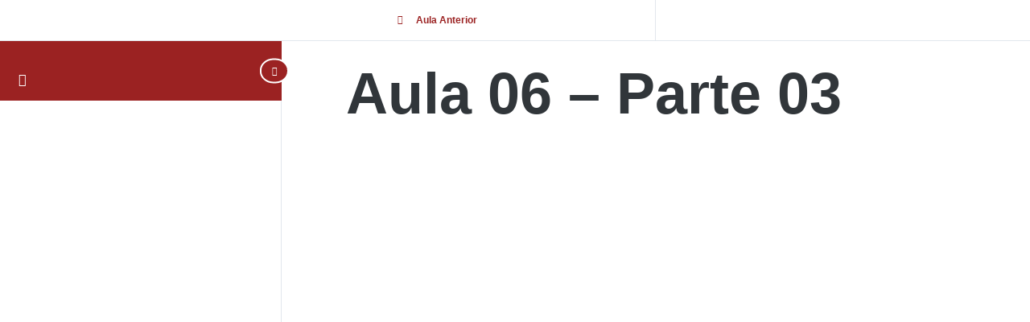

--- FILE ---
content_type: text/css
request_url: https://institutomariapadilha.com/wp-content/uploads/elementor/css/post-9.css?ver=1767967257
body_size: 1532
content:
.elementor-kit-9{--e-global-color-primary:#9B0008;--e-global-color-secondary:#31363A;--e-global-color-text:#545454;--e-global-color-accent:#F30D42;--e-global-color-e942e27:#FFFFFF;--e-global-color-194baf2:#B10317;--e-global-color-d06ba94:#C70725;--e-global-color-4460091:#DD0A34;--e-global-color-ee961e6:#F2CD16;--e-global-typography-primary-font-family:"Poppins";--e-global-typography-primary-font-size:16px;--e-global-typography-primary-font-weight:normal;--e-global-typography-primary-line-height:24px;--e-global-typography-secondary-font-family:"Poppins";--e-global-typography-secondary-font-size:14px;--e-global-typography-secondary-font-weight:600;--e-global-typography-secondary-text-transform:uppercase;--e-global-typography-secondary-line-height:14px;--e-global-typography-text-font-family:"Poppins";--e-global-typography-text-font-size:14px;--e-global-typography-text-font-weight:bold;--e-global-typography-text-text-transform:uppercase;--e-global-typography-text-line-height:14px;--e-global-typography-accent-font-family:"Poppins";--e-global-typography-accent-font-size:18px;--e-global-typography-accent-font-weight:normal;--e-global-typography-accent-line-height:26px;--e-global-typography-7d3ded9-font-family:"Poppins";--e-global-typography-7d3ded9-font-size:14px;--e-global-typography-7d3ded9-font-weight:normal;--e-global-typography-7d3ded9-text-transform:uppercase;--e-global-typography-7d3ded9-line-height:22px;--e-global-typography-6f9f82a-font-family:"Manrope";--e-global-typography-6f9f82a-font-size:64px;--e-global-typography-6f9f82a-font-weight:bold;--e-global-typography-6f9f82a-line-height:64px;--e-global-typography-2435125-font-family:"Manrope";--e-global-typography-2435125-font-size:22px;--e-global-typography-2435125-font-weight:500;--e-global-typography-2435125-line-height:22px;--e-global-typography-4203448-font-family:"Poppins";--e-global-typography-4203448-font-size:14px;--e-global-typography-4203448-font-weight:600;--e-global-typography-4203448-line-height:14px;--e-global-typography-a62a105-font-family:"Poppins";--e-global-typography-a62a105-font-size:24px;--e-global-typography-a62a105-font-weight:600;--e-global-typography-a62a105-line-height:32px;--e-global-typography-eea20be-font-family:"Poppins";--e-global-typography-eea20be-font-size:14px;--e-global-typography-eea20be-font-weight:400;--e-global-typography-eea20be-line-height:20px;--e-global-typography-06160e2-font-family:"Manrope";--e-global-typography-06160e2-font-size:22px;--e-global-typography-06160e2-font-weight:300;--e-global-typography-06160e2-line-height:22px;--e-global-typography-cb6a127-font-family:"Manrope";--e-global-typography-cb6a127-font-size:22px;--e-global-typography-cb6a127-font-weight:700;--e-global-typography-cb6a127-line-height:30px;--e-global-typography-d715688-font-family:"Poppins";--e-global-typography-d715688-font-size:14px;--e-global-typography-d715688-font-weight:600;--e-global-typography-d715688-line-height:14px;--e-global-typography-ecb8061-font-family:"Poppins";--e-global-typography-ecb8061-font-size:16px;--e-global-typography-ecb8061-font-weight:500;--e-global-typography-ecb8061-line-height:26px;--e-global-typography-7ecb3f0-font-family:"Poppins";--e-global-typography-7ecb3f0-font-size:15px;--e-global-typography-7ecb3f0-font-weight:400;--e-global-typography-7ecb3f0-line-height:15px;--e-global-typography-7a80fef-font-family:"Poppins";--e-global-typography-7a80fef-font-size:14px;--e-global-typography-7a80fef-font-weight:400;--e-global-typography-7a80fef-line-height:24px;--e-global-typography-42466c4-font-family:"Manrope";--e-global-typography-42466c4-font-size:42px;--e-global-typography-42466c4-font-weight:700;--e-global-typography-42466c4-line-height:42px;--e-global-typography-fce72ab-font-family:"Poppins";--e-global-typography-fce72ab-font-size:14px;--e-global-typography-fce72ab-font-weight:400;--e-global-typography-fce72ab-line-height:24px;--e-global-typography-99a7124-font-family:"Poppins";--e-global-typography-99a7124-font-size:16px;--e-global-typography-99a7124-font-weight:600;--e-global-typography-99a7124-text-transform:uppercase;--e-global-typography-99a7124-line-height:16px;--e-global-typography-21fbe0b-font-family:"Poppins";--e-global-typography-21fbe0b-font-size:18px;--e-global-typography-21fbe0b-font-weight:400;--e-global-typography-21fbe0b-line-height:28px;--e-global-typography-b871c6e-font-family:"Manrope";--e-global-typography-b871c6e-font-size:16px;--e-global-typography-b871c6e-font-weight:700;--e-global-typography-b871c6e-text-transform:uppercase;--e-global-typography-b871c6e-line-height:16px;--e-global-typography-b05f121-font-family:"Poppins";--e-global-typography-b05f121-font-size:14px;--e-global-typography-b05f121-font-weight:400;--e-global-typography-b05f121-line-height:24px;--e-global-typography-3f65916-font-family:"Manrope";--e-global-typography-3f65916-font-size:22px;--e-global-typography-3f65916-font-weight:700;--e-global-typography-3f65916-line-height:30px;--e-global-typography-925aa7f-font-family:"Poppins";--e-global-typography-925aa7f-font-size:14px;--e-global-typography-925aa7f-font-weight:600;--e-global-typography-925aa7f-text-transform:uppercase;--e-global-typography-925aa7f-line-height:14px;--e-global-typography-32c64fc-font-family:"Poppins";--e-global-typography-32c64fc-font-size:14px;--e-global-typography-32c64fc-font-weight:400;--e-global-typography-32c64fc-text-transform:none;--e-global-typography-32c64fc-line-height:22px;--e-global-typography-da61075-font-family:"Poppins";--e-global-typography-da61075-font-size:13px;--e-global-typography-da61075-font-weight:600;--e-global-typography-da61075-text-transform:uppercase;--e-global-typography-da61075-line-height:24px;--e-global-typography-e947255-font-family:"Poppins";--e-global-typography-e947255-font-size:15px;--e-global-typography-e947255-font-weight:400;--e-global-typography-e947255-line-height:26px;--e-global-typography-e53c04d-font-family:"Poppins";--e-global-typography-e53c04d-font-size:12px;--e-global-typography-e53c04d-font-weight:600;--e-global-typography-e53c04d-text-transform:uppercase;--e-global-typography-e53c04d-line-height:12px;--e-global-typography-b44a1e6-font-family:"Manrope";--e-global-typography-b44a1e6-font-size:22px;--e-global-typography-b44a1e6-font-weight:700;--e-global-typography-b44a1e6-line-height:30px;--e-global-typography-ad67299-font-family:"Manrope";--e-global-typography-ad67299-font-size:26px;--e-global-typography-ad67299-font-weight:600;--e-global-typography-ad67299-line-height:26px;--e-global-typography-db70fc3-font-family:"Poppins";--e-global-typography-db70fc3-font-size:18px;--e-global-typography-db70fc3-font-weight:500;--e-global-typography-db70fc3-line-height:26px;--e-global-typography-fbaa68c-font-family:"Poppins";--e-global-typography-fbaa68c-font-size:14px;--e-global-typography-fbaa68c-font-weight:400;--e-global-typography-fbaa68c-line-height:22px;--e-global-typography-831c374-font-family:"Poppins";--e-global-typography-831c374-font-size:15px;--e-global-typography-831c374-font-weight:500;--e-global-typography-831c374-text-decoration:underline;--e-global-typography-831c374-line-height:22px;--e-global-typography-c03cfa7-font-family:"Manrope";--e-global-typography-c03cfa7-font-size:18px;--e-global-typography-c03cfa7-font-weight:bold;--e-global-typography-c03cfa7-line-height:26px;--e-global-typography-011cb2e-font-family:"Manrope";--e-global-typography-011cb2e-font-size:22px;--e-global-typography-011cb2e-font-weight:bold;--e-global-typography-011cb2e-line-height:30px;--e-global-typography-e311fba-font-family:"Poppins";--e-global-typography-e311fba-font-size:14px;--e-global-typography-e311fba-font-weight:normal;--e-global-typography-e311fba-line-height:20px;--e-global-typography-c84a143-font-family:"Manrope";--e-global-typography-c84a143-font-size:42px;--e-global-typography-c84a143-font-weight:bold;--e-global-typography-c84a143-line-height:42px;--e-global-typography-3a02f77-font-family:"Manrope";--e-global-typography-3a02f77-font-size:12px;--e-global-typography-3a02f77-font-weight:bold;--e-global-typography-3a02f77-line-height:42px;--e-global-typography-f188e2e-font-family:"Poppins";--e-global-typography-f188e2e-font-size:14px;--e-global-typography-f188e2e-line-height:24px;--e-global-typography-d260cb7-font-family:"Poppins";--e-global-typography-d260cb7-font-size:16px;--e-global-typography-d260cb7-font-weight:600;--e-global-typography-d260cb7-line-height:24px;--e-global-typography-c8a9916-font-family:"Poppins";--e-global-typography-c8a9916-font-size:12px;--e-global-typography-c8a9916-text-transform:uppercase;--e-global-typography-c8a9916-line-height:18px;--e-global-typography-c37c8a4-font-family:"Manrope";--e-global-typography-c37c8a4-font-size:72px;--e-global-typography-c37c8a4-font-weight:bold;--e-global-typography-c37c8a4-line-height:72px;--e-global-typography-65e7939-font-family:"Manrope";--e-global-typography-65e7939-font-size:54px;--e-global-typography-65e7939-font-weight:bold;--e-global-typography-65e7939-line-height:62px;--e-global-typography-161a836-font-family:"Manrope";--e-global-typography-161a836-font-size:36px;--e-global-typography-161a836-font-weight:bold;--e-global-typography-161a836-line-height:44px;--e-global-typography-39d8ec9-font-family:"Manrope";--e-global-typography-39d8ec9-font-size:28px;--e-global-typography-39d8ec9-font-weight:bold;--e-global-typography-39d8ec9-line-height:36px;--e-global-typography-9387ef7-font-family:"Manrope";--e-global-typography-9387ef7-font-size:22px;--e-global-typography-9387ef7-font-weight:bold;--e-global-typography-9387ef7-line-height:30px;--e-global-typography-a5b0001-font-family:"Manrope";--e-global-typography-a5b0001-font-size:18px;--e-global-typography-a5b0001-font-weight:bold;--e-global-typography-a5b0001-line-height:26px;color:var( --e-global-color-secondary );font-family:var( --e-global-typography-primary-font-family ), Sans-serif;font-size:var( --e-global-typography-primary-font-size );font-weight:var( --e-global-typography-primary-font-weight );line-height:var( --e-global-typography-primary-line-height );}.elementor-kit-9 button,.elementor-kit-9 input[type="button"],.elementor-kit-9 input[type="submit"],.elementor-kit-9 .elementor-button{background-color:var( --e-global-color-primary );font-family:var( --e-global-typography-text-font-family ), Sans-serif;font-size:var( --e-global-typography-text-font-size );font-weight:var( --e-global-typography-text-font-weight );text-transform:var( --e-global-typography-text-text-transform );line-height:var( --e-global-typography-text-line-height );color:var( --e-global-color-e942e27 );padding:16px 30px 16px 30px;}.elementor-kit-9 button:hover,.elementor-kit-9 button:focus,.elementor-kit-9 input[type="button"]:hover,.elementor-kit-9 input[type="button"]:focus,.elementor-kit-9 input[type="submit"]:hover,.elementor-kit-9 input[type="submit"]:focus,.elementor-kit-9 .elementor-button:hover,.elementor-kit-9 .elementor-button:focus{background-color:var( --e-global-color-primary );}.elementor-kit-9 e-page-transition{background-color:#FFBC7D;}.elementor-kit-9 a{color:var( --e-global-color-accent );}.elementor-kit-9 a:hover{color:var( --e-global-color-accent );}.elementor-kit-9 h1{font-family:var( --e-global-typography-c37c8a4-font-family ), Sans-serif;font-size:var( --e-global-typography-c37c8a4-font-size );font-weight:var( --e-global-typography-c37c8a4-font-weight );line-height:var( --e-global-typography-c37c8a4-line-height );}.elementor-kit-9 h2{font-family:var( --e-global-typography-65e7939-font-family ), Sans-serif;font-size:var( --e-global-typography-65e7939-font-size );font-weight:var( --e-global-typography-65e7939-font-weight );line-height:var( --e-global-typography-65e7939-line-height );}.elementor-kit-9 h3{font-family:var( --e-global-typography-161a836-font-family ), Sans-serif;font-size:var( --e-global-typography-161a836-font-size );font-weight:var( --e-global-typography-161a836-font-weight );line-height:var( --e-global-typography-161a836-line-height );}.elementor-kit-9 h4{font-family:var( --e-global-typography-39d8ec9-font-family ), Sans-serif;font-size:var( --e-global-typography-39d8ec9-font-size );font-weight:var( --e-global-typography-39d8ec9-font-weight );line-height:var( --e-global-typography-39d8ec9-line-height );}.elementor-kit-9 h5{font-family:var( --e-global-typography-9387ef7-font-family ), Sans-serif;font-size:var( --e-global-typography-9387ef7-font-size );font-weight:var( --e-global-typography-9387ef7-font-weight );line-height:var( --e-global-typography-9387ef7-line-height );}.elementor-kit-9 h6{font-family:var( --e-global-typography-a5b0001-font-family ), Sans-serif;font-size:var( --e-global-typography-a5b0001-font-size );font-weight:var( --e-global-typography-a5b0001-font-weight );line-height:var( --e-global-typography-a5b0001-line-height );}.elementor-kit-9 label{color:var( --e-global-color-secondary );font-family:var( --e-global-typography-ecb8061-font-family ), Sans-serif;font-size:var( --e-global-typography-ecb8061-font-size );font-weight:var( --e-global-typography-ecb8061-font-weight );line-height:var( --e-global-typography-ecb8061-line-height );}.elementor-kit-9 input:not([type="button"]):not([type="submit"]),.elementor-kit-9 textarea,.elementor-kit-9 .elementor-field-textual{font-family:var( --e-global-typography-7ecb3f0-font-family ), Sans-serif;font-size:var( --e-global-typography-7ecb3f0-font-size );font-weight:var( --e-global-typography-7ecb3f0-font-weight );line-height:var( --e-global-typography-7ecb3f0-line-height );color:var( --e-global-color-text );background-color:#EAECF2;border-radius:3px 3px 3px 3px;}.elementor-section.elementor-section-boxed > .elementor-container{max-width:1140px;}.e-con{--container-max-width:1140px;}.elementor-widget:not(:last-child){margin-block-end:20px;}.elementor-element{--widgets-spacing:20px 20px;--widgets-spacing-row:20px;--widgets-spacing-column:20px;}{}h1.entry-title{display:var(--page-title-display);}.site-header{padding-inline-end:0px;padding-inline-start:0px;}.site-footer .site-branding{flex-direction:column;align-items:stretch;}@media(max-width:1024px){.elementor-kit-9{font-size:var( --e-global-typography-primary-font-size );line-height:var( --e-global-typography-primary-line-height );}.elementor-kit-9 h1{font-size:var( --e-global-typography-c37c8a4-font-size );line-height:var( --e-global-typography-c37c8a4-line-height );}.elementor-kit-9 h2{font-size:var( --e-global-typography-65e7939-font-size );line-height:var( --e-global-typography-65e7939-line-height );}.elementor-kit-9 h3{font-size:var( --e-global-typography-161a836-font-size );line-height:var( --e-global-typography-161a836-line-height );}.elementor-kit-9 h4{font-size:var( --e-global-typography-39d8ec9-font-size );line-height:var( --e-global-typography-39d8ec9-line-height );}.elementor-kit-9 h5{font-size:var( --e-global-typography-9387ef7-font-size );line-height:var( --e-global-typography-9387ef7-line-height );}.elementor-kit-9 h6{font-size:var( --e-global-typography-a5b0001-font-size );line-height:var( --e-global-typography-a5b0001-line-height );}.elementor-kit-9 button,.elementor-kit-9 input[type="button"],.elementor-kit-9 input[type="submit"],.elementor-kit-9 .elementor-button{font-size:var( --e-global-typography-text-font-size );line-height:var( --e-global-typography-text-line-height );}.elementor-kit-9 label{font-size:var( --e-global-typography-ecb8061-font-size );line-height:var( --e-global-typography-ecb8061-line-height );}.elementor-kit-9 input:not([type="button"]):not([type="submit"]),.elementor-kit-9 textarea,.elementor-kit-9 .elementor-field-textual{font-size:var( --e-global-typography-7ecb3f0-font-size );line-height:var( --e-global-typography-7ecb3f0-line-height );}.elementor-section.elementor-section-boxed > .elementor-container{max-width:1024px;}.e-con{--container-max-width:1024px;}}@media(max-width:767px){.elementor-kit-9{--e-global-typography-c37c8a4-font-size:54px;--e-global-typography-c37c8a4-line-height:62px;--e-global-typography-65e7939-font-size:48px;--e-global-typography-65e7939-line-height:56px;--e-global-typography-161a836-font-size:36px;--e-global-typography-161a836-line-height:42px;--e-global-typography-9387ef7-font-size:22px;--e-global-typography-9387ef7-line-height:30px;--e-global-typography-a5b0001-font-size:18px;--e-global-typography-a5b0001-line-height:26px;font-size:var( --e-global-typography-primary-font-size );line-height:var( --e-global-typography-primary-line-height );}.elementor-kit-9 h1{font-size:var( --e-global-typography-c37c8a4-font-size );line-height:var( --e-global-typography-c37c8a4-line-height );}.elementor-kit-9 h2{font-size:var( --e-global-typography-65e7939-font-size );line-height:var( --e-global-typography-65e7939-line-height );}.elementor-kit-9 h3{font-size:var( --e-global-typography-161a836-font-size );line-height:var( --e-global-typography-161a836-line-height );}.elementor-kit-9 h4{font-size:var( --e-global-typography-39d8ec9-font-size );line-height:var( --e-global-typography-39d8ec9-line-height );}.elementor-kit-9 h5{font-size:var( --e-global-typography-9387ef7-font-size );line-height:var( --e-global-typography-9387ef7-line-height );}.elementor-kit-9 h6{font-size:var( --e-global-typography-a5b0001-font-size );line-height:var( --e-global-typography-a5b0001-line-height );}.elementor-kit-9 button,.elementor-kit-9 input[type="button"],.elementor-kit-9 input[type="submit"],.elementor-kit-9 .elementor-button{font-size:var( --e-global-typography-text-font-size );line-height:var( --e-global-typography-text-line-height );}.elementor-kit-9 label{font-size:var( --e-global-typography-ecb8061-font-size );line-height:var( --e-global-typography-ecb8061-line-height );}.elementor-kit-9 input:not([type="button"]):not([type="submit"]),.elementor-kit-9 textarea,.elementor-kit-9 .elementor-field-textual{font-size:var( --e-global-typography-7ecb3f0-font-size );line-height:var( --e-global-typography-7ecb3f0-line-height );}.elementor-section.elementor-section-boxed > .elementor-container{max-width:767px;}.e-con{--container-max-width:767px;}}

--- FILE ---
content_type: text/css
request_url: https://institutomariapadilha.com/wp-content/uploads/elementor/css/post-14.css?ver=1767967257
body_size: 1538
content:
.elementor-14 .elementor-element.elementor-element-8155de9{--display:flex;--min-height:0px;--flex-direction:row;--container-widget-width:calc( ( 1 - var( --container-widget-flex-grow ) ) * 100% );--container-widget-height:100%;--container-widget-flex-grow:1;--container-widget-align-self:stretch;--flex-wrap-mobile:wrap;--align-items:center;--margin-top:0px;--margin-bottom:0px;--margin-left:0px;--margin-right:0px;--padding-top:0px;--padding-bottom:0px;--padding-left:0px;--padding-right:0px;}.elementor-14 .elementor-element.elementor-element-8155de9:not(.elementor-motion-effects-element-type-background), .elementor-14 .elementor-element.elementor-element-8155de9 > .elementor-motion-effects-container > .elementor-motion-effects-layer{background-color:transparent;background-image:linear-gradient(180deg, #F2295B 0%, #9B0008 100%);}.elementor-14 .elementor-element.elementor-element-5eb7b7b{--display:flex;}.elementor-14 .elementor-element.elementor-element-5eb7b7b.e-con{--flex-grow:0;--flex-shrink:0;}.elementor-14 .elementor-element.elementor-element-ec28207{transition:all 400ms;--e-icon-list-icon-size:12px;--icon-vertical-offset:0px;}.elementor-14 .elementor-element.elementor-element-ec28207 .elementor-icon-list-icon i{color:var( --e-global-color-ee961e6 );transition:color 0.3s;}.elementor-14 .elementor-element.elementor-element-ec28207 .elementor-icon-list-icon svg{fill:var( --e-global-color-ee961e6 );transition:fill 0.3s;}.elementor-14 .elementor-element.elementor-element-ec28207 .elementor-icon-list-item:hover .elementor-icon-list-icon i{color:var( --e-global-color-e942e27 );}.elementor-14 .elementor-element.elementor-element-ec28207 .elementor-icon-list-item:hover .elementor-icon-list-icon svg{fill:var( --e-global-color-e942e27 );}.elementor-14 .elementor-element.elementor-element-ec28207 .elementor-icon-list-item > .elementor-icon-list-text, .elementor-14 .elementor-element.elementor-element-ec28207 .elementor-icon-list-item > a{font-size:13px;}.elementor-14 .elementor-element.elementor-element-ec28207 .elementor-icon-list-text{color:var( --e-global-color-ee961e6 );transition:color 0.3s;}.elementor-14 .elementor-element.elementor-element-ec28207 .elementor-icon-list-item:hover .elementor-icon-list-text{color:var( --e-global-color-e942e27 );}.elementor-14 .elementor-element.elementor-element-d0ba4e3{--display:flex;--flex-direction:row;--container-widget-width:calc( ( 1 - var( --container-widget-flex-grow ) ) * 100% );--container-widget-height:100%;--container-widget-flex-grow:1;--container-widget-align-self:stretch;--flex-wrap-mobile:wrap;--justify-content:flex-end;--align-items:center;}.elementor-14 .elementor-element.elementor-element-d0ba4e3:not(.elementor-motion-effects-element-type-background), .elementor-14 .elementor-element.elementor-element-d0ba4e3 > .elementor-motion-effects-container > .elementor-motion-effects-layer{background-color:transparent;background-image:linear-gradient(180deg, #F2295B 0%, #9B0008 100%);}.elementor-14 .elementor-element.elementor-element-fd3c34e{transition:all 400ms;}.elementor-14 .elementor-element.elementor-element-fd3c34e .elementor-icon-box-wrapper{gap:0px;}.elementor-14 .elementor-element.elementor-element-fd3c34e .elementor-icon-box-title{margin-block-end:0px;color:var( --e-global-color-ee961e6 );}.elementor-14 .elementor-element.elementor-element-fd3c34e.elementor-view-stacked .elementor-icon{background-color:var( --e-global-color-ee961e6 );}.elementor-14 .elementor-element.elementor-element-fd3c34e.elementor-view-framed .elementor-icon, .elementor-14 .elementor-element.elementor-element-fd3c34e.elementor-view-default .elementor-icon{fill:var( --e-global-color-ee961e6 );color:var( --e-global-color-ee961e6 );border-color:var( --e-global-color-ee961e6 );}.elementor-14 .elementor-element.elementor-element-fd3c34e.elementor-view-stacked:has(:hover) .elementor-icon,
					 .elementor-14 .elementor-element.elementor-element-fd3c34e.elementor-view-stacked:has(:focus) .elementor-icon{background-color:var( --e-global-color-e942e27 );}.elementor-14 .elementor-element.elementor-element-fd3c34e.elementor-view-framed:has(:hover) .elementor-icon,
					 .elementor-14 .elementor-element.elementor-element-fd3c34e.elementor-view-default:has(:hover) .elementor-icon,
					 .elementor-14 .elementor-element.elementor-element-fd3c34e.elementor-view-framed:has(:focus) .elementor-icon,
					 .elementor-14 .elementor-element.elementor-element-fd3c34e.elementor-view-default:has(:focus) .elementor-icon{fill:var( --e-global-color-e942e27 );color:var( --e-global-color-e942e27 );border-color:var( --e-global-color-e942e27 );}.elementor-14 .elementor-element.elementor-element-fd3c34e .elementor-icon{font-size:18px;}.elementor-14 .elementor-element.elementor-element-fd3c34e .elementor-icon-box-title, .elementor-14 .elementor-element.elementor-element-fd3c34e .elementor-icon-box-title a{font-size:13px;line-height:1px;}.elementor-14 .elementor-element.elementor-element-60f28bf{transition:all 400ms;--main-alignment:right;--divider-style:solid;--subtotal-divider-style:solid;--elementor-remove-from-cart-button:none;--remove-from-cart-button:block;--toggle-button-icon-color:var( --e-global-color-ee961e6 );--toggle-button-icon-hover-color:var( --e-global-color-e942e27 );--toggle-button-border-width:0px;--toggle-icon-size:25px;--cart-border-style:none;--cart-footer-layout:1fr 1fr;--products-max-height-sidecart:calc(100vh - 240px);--products-max-height-minicart:calc(100vh - 385px);}body:not(.rtl) .elementor-14 .elementor-element.elementor-element-60f28bf .elementor-menu-cart__toggle .elementor-button-icon .elementor-button-icon-qty[data-counter]{right:-11px;top:-11px;}body.rtl .elementor-14 .elementor-element.elementor-element-60f28bf .elementor-menu-cart__toggle .elementor-button-icon .elementor-button-icon-qty[data-counter]{right:11px;top:-11px;left:auto;}.elementor-14 .elementor-element.elementor-element-60f28bf .widget_shopping_cart_content{--subtotal-divider-left-width:0;--subtotal-divider-right-width:0;}.she-header-transparent-yes{position:absolute;}.elementor-14 .elementor-element.elementor-element-7c9edf0{padding:10px 0px 10px 0px;z-index:999;transition:all 400ms;}.elementor-bc-flex-widget .elementor-14 .elementor-element.elementor-element-da6b054.elementor-column .elementor-widget-wrap{align-items:center;}.elementor-14 .elementor-element.elementor-element-da6b054.elementor-column.elementor-element[data-element_type="column"] > .elementor-widget-wrap.elementor-element-populated{align-content:center;align-items:center;}.elementor-14 .elementor-element.elementor-element-da6b054.elementor-column > .elementor-widget-wrap{justify-content:flex-end;}.elementor-14 .elementor-element.elementor-element-da6b054 > .elementor-element-populated{padding:0px 0px 0px 30px;}.elementor-14 .elementor-element.elementor-element-da6b054{transition:all 400ms;}.elementor-14 .elementor-element.elementor-element-b7f4a39{transition:all 400ms;}.elementor-bc-flex-widget .elementor-14 .elementor-element.elementor-element-fcb6c5f.elementor-column .elementor-widget-wrap{align-items:center;}.elementor-14 .elementor-element.elementor-element-fcb6c5f.elementor-column.elementor-element[data-element_type="column"] > .elementor-widget-wrap.elementor-element-populated{align-content:center;align-items:center;}.elementor-14 .elementor-element.elementor-element-fcb6c5f.elementor-column > .elementor-widget-wrap{justify-content:flex-end;}.elementor-14 .elementor-element.elementor-element-fcb6c5f > .elementor-element-populated{padding:0px 96px 0px 0px;}.elementor-14 .elementor-element.elementor-element-fcb6c5f{transition:all 400ms;}.elementor-14 .elementor-element.elementor-element-2d9bde1{width:auto;max-width:auto;transition:all 400ms;}.elementor-14 .elementor-element.elementor-element-2d9bde1 > .elementor-widget-container{margin:0px 0px 0px 0px;padding:0px 0px 0px 0px;}.elementor-14 .elementor-element.elementor-element-2d9bde1 .elementor-menu-toggle{margin-left:auto;}.elementor-14 .elementor-element.elementor-element-2d9bde1 .elementor-nav-menu .elementor-item{font-family:var( --e-global-typography-secondary-font-family ), Sans-serif;font-size:var( --e-global-typography-secondary-font-size );font-weight:var( --e-global-typography-secondary-font-weight );text-transform:var( --e-global-typography-secondary-text-transform );line-height:var( --e-global-typography-secondary-line-height );}.elementor-14 .elementor-element.elementor-element-2d9bde1 .elementor-nav-menu--main .elementor-item{color:#E1E1E1;fill:#E1E1E1;padding-top:13px;padding-bottom:13px;}.elementor-14 .elementor-element.elementor-element-2d9bde1 .elementor-nav-menu--main .elementor-item:hover,
					.elementor-14 .elementor-element.elementor-element-2d9bde1 .elementor-nav-menu--main .elementor-item.elementor-item-active,
					.elementor-14 .elementor-element.elementor-element-2d9bde1 .elementor-nav-menu--main .elementor-item.highlighted,
					.elementor-14 .elementor-element.elementor-element-2d9bde1 .elementor-nav-menu--main .elementor-item:focus{color:var( --e-global-color-e942e27 );fill:var( --e-global-color-e942e27 );}.elementor-14 .elementor-element.elementor-element-2d9bde1 .elementor-nav-menu--main .elementor-item.elementor-item-active{color:var( --e-global-color-e942e27 );}.elementor-14 .elementor-element.elementor-element-2d9bde1 .elementor-nav-menu--dropdown a, .elementor-14 .elementor-element.elementor-element-2d9bde1 .elementor-menu-toggle{color:#FFFFFF;fill:#FFFFFF;}.elementor-14 .elementor-element.elementor-element-2d9bde1 .elementor-nav-menu--dropdown{background-color:var( --e-global-color-accent );border-style:solid;border-width:1px 1px 1px 1px;border-color:var( --e-global-color-e942e27 );border-radius:3px 3px 3px 3px;}.elementor-14 .elementor-element.elementor-element-2d9bde1 .elementor-nav-menu--dropdown a:hover,
					.elementor-14 .elementor-element.elementor-element-2d9bde1 .elementor-nav-menu--dropdown a:focus,
					.elementor-14 .elementor-element.elementor-element-2d9bde1 .elementor-nav-menu--dropdown a.elementor-item-active,
					.elementor-14 .elementor-element.elementor-element-2d9bde1 .elementor-nav-menu--dropdown a.highlighted,
					.elementor-14 .elementor-element.elementor-element-2d9bde1 .elementor-menu-toggle:hover,
					.elementor-14 .elementor-element.elementor-element-2d9bde1 .elementor-menu-toggle:focus{color:#FFFFFF;}.elementor-14 .elementor-element.elementor-element-2d9bde1 .elementor-nav-menu--dropdown a:hover,
					.elementor-14 .elementor-element.elementor-element-2d9bde1 .elementor-nav-menu--dropdown a:focus,
					.elementor-14 .elementor-element.elementor-element-2d9bde1 .elementor-nav-menu--dropdown a.elementor-item-active,
					.elementor-14 .elementor-element.elementor-element-2d9bde1 .elementor-nav-menu--dropdown a.highlighted{background-color:#7426E5;}.elementor-14 .elementor-element.elementor-element-2d9bde1 .elementor-nav-menu--dropdown a.elementor-item-active{background-color:var( --e-global-color-primary );}.elementor-14 .elementor-element.elementor-element-2d9bde1 .elementor-nav-menu--dropdown .elementor-item, .elementor-14 .elementor-element.elementor-element-2d9bde1 .elementor-nav-menu--dropdown  .elementor-sub-item{font-family:var( --e-global-typography-c8a9916-font-family ), Sans-serif;font-size:var( --e-global-typography-c8a9916-font-size );text-transform:var( --e-global-typography-c8a9916-text-transform );}.elementor-14 .elementor-element.elementor-element-2d9bde1 .elementor-nav-menu--dropdown li:first-child a{border-top-left-radius:3px;border-top-right-radius:3px;}.elementor-14 .elementor-element.elementor-element-2d9bde1 .elementor-nav-menu--dropdown li:last-child a{border-bottom-right-radius:3px;border-bottom-left-radius:3px;}.elementor-14 .elementor-element.elementor-element-2d9bde1 .elementor-nav-menu--dropdown a{padding-left:12px;padding-right:12px;}.elementor-14 .elementor-element.elementor-element-2d9bde1 .elementor-nav-menu--dropdown li:not(:last-child){border-style:solid;border-color:var( --e-global-color-e942e27 );border-bottom-width:1px;}.elementor-14 .elementor-element.elementor-element-2d9bde1 div.elementor-menu-toggle{color:var( --e-global-color-e942e27 );}.elementor-14 .elementor-element.elementor-element-2d9bde1 div.elementor-menu-toggle svg{fill:var( --e-global-color-e942e27 );}.elementor-14 .elementor-element.elementor-element-2d9bde1 div.elementor-menu-toggle:hover, .elementor-14 .elementor-element.elementor-element-2d9bde1 div.elementor-menu-toggle:focus{color:var( --e-global-color-accent );}.elementor-14 .elementor-element.elementor-element-2d9bde1 div.elementor-menu-toggle:hover svg, .elementor-14 .elementor-element.elementor-element-2d9bde1 div.elementor-menu-toggle:focus svg{fill:var( --e-global-color-accent );}.elementor-theme-builder-content-area{height:400px;}.elementor-location-header:before, .elementor-location-footer:before{content:"";display:table;clear:both;}@media(max-width:1024px){.elementor-14 .elementor-element.elementor-element-7c9edf0{padding:15px 21px 15px 0px;}.elementor-14 .elementor-element.elementor-element-da6b054.elementor-column > .elementor-widget-wrap{justify-content:flex-start;}.elementor-14 .elementor-element.elementor-element-fcb6c5f > .elementor-element-populated{margin:0px 0px 0px 0px;--e-column-margin-right:0px;--e-column-margin-left:0px;padding:0px 0px 0px 0px;}.elementor-14 .elementor-element.elementor-element-2d9bde1 .elementor-nav-menu .elementor-item{font-size:var( --e-global-typography-secondary-font-size );line-height:var( --e-global-typography-secondary-line-height );}.elementor-14 .elementor-element.elementor-element-2d9bde1 .elementor-nav-menu--dropdown .elementor-item, .elementor-14 .elementor-element.elementor-element-2d9bde1 .elementor-nav-menu--dropdown  .elementor-sub-item{font-size:var( --e-global-typography-c8a9916-font-size );}}@media(max-width:767px){.elementor-14 .elementor-element.elementor-element-da6b054{width:70%;}.elementor-bc-flex-widget .elementor-14 .elementor-element.elementor-element-da6b054.elementor-column .elementor-widget-wrap{align-items:center;}.elementor-14 .elementor-element.elementor-element-da6b054.elementor-column.elementor-element[data-element_type="column"] > .elementor-widget-wrap.elementor-element-populated{align-content:center;align-items:center;}.elementor-14 .elementor-element.elementor-element-da6b054.elementor-column > .elementor-widget-wrap{justify-content:flex-start;}.elementor-14 .elementor-element.elementor-element-da6b054 > .elementor-element-populated{margin:0px 0px 0px 0px;--e-column-margin-right:0px;--e-column-margin-left:0px;}.elementor-14 .elementor-element.elementor-element-fcb6c5f{width:30%;}.elementor-14 .elementor-element.elementor-element-fcb6c5f.elementor-column > .elementor-widget-wrap{justify-content:flex-end;}.elementor-14 .elementor-element.elementor-element-fcb6c5f > .elementor-widget-wrap > .elementor-widget:not(.elementor-widget__width-auto):not(.elementor-widget__width-initial):not(:last-child):not(.elementor-absolute){margin-block-end:0px;}.elementor-14 .elementor-element.elementor-element-fcb6c5f > .elementor-element-populated{margin:0px 0px 0px 0px;--e-column-margin-right:0px;--e-column-margin-left:0px;padding:5px 0px 7px 0px;}.elementor-14 .elementor-element.elementor-element-2d9bde1 > .elementor-widget-container{margin:0px 0px 0px 0px;padding:0px 0px 0px 0px;}.elementor-14 .elementor-element.elementor-element-2d9bde1 .elementor-nav-menu .elementor-item{font-size:var( --e-global-typography-secondary-font-size );line-height:var( --e-global-typography-secondary-line-height );}.elementor-14 .elementor-element.elementor-element-2d9bde1 .elementor-nav-menu--main .elementor-item{padding-top:17px;padding-bottom:17px;}.elementor-14 .elementor-element.elementor-element-2d9bde1{--e-nav-menu-horizontal-menu-item-margin:calc( 0px / 2 );--nav-menu-icon-size:22px;}.elementor-14 .elementor-element.elementor-element-2d9bde1 .elementor-nav-menu--main:not(.elementor-nav-menu--layout-horizontal) .elementor-nav-menu > li:not(:last-child){margin-bottom:0px;}.elementor-14 .elementor-element.elementor-element-2d9bde1 .elementor-nav-menu--dropdown .elementor-item, .elementor-14 .elementor-element.elementor-element-2d9bde1 .elementor-nav-menu--dropdown  .elementor-sub-item{font-size:var( --e-global-typography-c8a9916-font-size );}.elementor-14 .elementor-element.elementor-element-2d9bde1 .elementor-menu-toggle{border-width:0px;}}@media(min-width:768px){.elementor-14 .elementor-element.elementor-element-5eb7b7b{--width:61.94%;}.elementor-14 .elementor-element.elementor-element-da6b054{width:21.634%;}.elementor-14 .elementor-element.elementor-element-fcb6c5f{width:78.366%;}}@media(max-width:1024px) and (min-width:768px){.elementor-14 .elementor-element.elementor-element-da6b054{width:50%;}.elementor-14 .elementor-element.elementor-element-fcb6c5f{width:50%;}}

--- FILE ---
content_type: text/css
request_url: https://institutomariapadilha.com/wp-content/uploads/elementor/css/post-18.css?ver=1767967257
body_size: 1067
content:
.elementor-18 .elementor-element.elementor-element-5cbbcb51:not(.elementor-motion-effects-element-type-background), .elementor-18 .elementor-element.elementor-element-5cbbcb51 > .elementor-motion-effects-container > .elementor-motion-effects-layer{background-color:transparent;background-image:linear-gradient(180deg, #F2295B 0%, #9B0008 100%);}.elementor-18 .elementor-element.elementor-element-5cbbcb51{transition:all 400ms;padding:70px 0px 56px 0px;}.elementor-18 .elementor-element.elementor-element-5cbbcb51 > .elementor-background-overlay{transition:background 0.3s, border-radius 0.3s, opacity 0.3s;}.elementor-18 .elementor-element.elementor-element-5f81f8cf > .elementor-widget-wrap > .elementor-widget:not(.elementor-widget__width-auto):not(.elementor-widget__width-initial):not(:last-child):not(.elementor-absolute){margin-block-end:0px;}.elementor-18 .elementor-element.elementor-element-5f81f8cf > .elementor-element-populated{padding:0px 50px 0px 0px;}.elementor-18 .elementor-element.elementor-element-5f81f8cf{transition:all 400ms;}.elementor-18 .elementor-element.elementor-element-35d1c82d{transition:all 400ms;text-align:start;}.elementor-18 .elementor-element.elementor-element-19c7b4bf > .elementor-widget-container{padding:11px 0px 0px 0px;}.elementor-18 .elementor-element.elementor-element-19c7b4bf{transition:all 400ms;font-family:var( --e-global-typography-32c64fc-font-family ), Sans-serif;font-size:var( --e-global-typography-32c64fc-font-size );font-weight:var( --e-global-typography-32c64fc-font-weight );text-transform:var( --e-global-typography-32c64fc-text-transform );line-height:var( --e-global-typography-32c64fc-line-height );color:#F2CD16;}.elementor-18 .elementor-element.elementor-element-4baeb5cb{transition:all 400ms;}.elementor-18 .elementor-element.elementor-element-35079ce1 > .elementor-widget-container{margin:0px 0px 0px 0px;}.elementor-18 .elementor-element.elementor-element-35079ce1{transition:all 400ms;text-align:start;}.elementor-18 .elementor-element.elementor-element-35079ce1 .elementor-heading-title{font-family:var( --e-global-typography-da61075-font-family ), Sans-serif;font-size:var( --e-global-typography-da61075-font-size );font-weight:var( --e-global-typography-da61075-font-weight );text-transform:var( --e-global-typography-da61075-text-transform );line-height:var( --e-global-typography-da61075-line-height );color:var( --e-global-color-ee961e6 );}.elementor-18 .elementor-element.elementor-element-62fd0889 > .elementor-widget-container{margin:0px 0px 0px -6px;}.elementor-18 .elementor-element.elementor-element-62fd0889{transition:all 400ms;--e-icon-list-icon-align:left;--e-icon-list-icon-margin:0 calc(var(--e-icon-list-icon-size, 1em) * 0.25) 0 0;--icon-vertical-offset:0px;}.elementor-18 .elementor-element.elementor-element-62fd0889 .elementor-icon-list-items:not(.elementor-inline-items) .elementor-icon-list-item:not(:last-child){padding-block-end:calc(8px/2);}.elementor-18 .elementor-element.elementor-element-62fd0889 .elementor-icon-list-items:not(.elementor-inline-items) .elementor-icon-list-item:not(:first-child){margin-block-start:calc(8px/2);}.elementor-18 .elementor-element.elementor-element-62fd0889 .elementor-icon-list-items.elementor-inline-items .elementor-icon-list-item{margin-inline:calc(8px/2);}.elementor-18 .elementor-element.elementor-element-62fd0889 .elementor-icon-list-items.elementor-inline-items{margin-inline:calc(-8px/2);}.elementor-18 .elementor-element.elementor-element-62fd0889 .elementor-icon-list-items.elementor-inline-items .elementor-icon-list-item:after{inset-inline-end:calc(-8px/2);}.elementor-18 .elementor-element.elementor-element-62fd0889 .elementor-icon-list-icon i{color:var( --e-global-color-ee961e6 );transition:color 0.3s;}.elementor-18 .elementor-element.elementor-element-62fd0889 .elementor-icon-list-icon svg{fill:var( --e-global-color-ee961e6 );transition:fill 0.3s;}.elementor-18 .elementor-element.elementor-element-62fd0889 .elementor-icon-list-item:hover .elementor-icon-list-icon i{color:var( --e-global-color-ee961e6 );}.elementor-18 .elementor-element.elementor-element-62fd0889 .elementor-icon-list-item:hover .elementor-icon-list-icon svg{fill:var( --e-global-color-ee961e6 );}.elementor-18 .elementor-element.elementor-element-62fd0889 .elementor-icon-list-item > .elementor-icon-list-text, .elementor-18 .elementor-element.elementor-element-62fd0889 .elementor-icon-list-item > a{font-family:var( --e-global-typography-831c374-font-family ), Sans-serif;font-size:var( --e-global-typography-831c374-font-size );font-weight:var( --e-global-typography-831c374-font-weight );text-decoration:var( --e-global-typography-831c374-text-decoration );line-height:var( --e-global-typography-831c374-line-height );}.elementor-18 .elementor-element.elementor-element-62fd0889 .elementor-icon-list-text{color:var( --e-global-color-e942e27 );transition:color 0.3s;}.elementor-18 .elementor-element.elementor-element-62fd0889 .elementor-icon-list-item:hover .elementor-icon-list-text{color:var( --e-global-color-ee961e6 );}.elementor-18 .elementor-element.elementor-element-486127a4{transition:all 400ms;}.elementor-18 .elementor-element.elementor-element-191d7042 > .elementor-widget-container{margin:0px 0px 0px 0px;}.elementor-18 .elementor-element.elementor-element-191d7042{transition:all 400ms;text-align:start;}.elementor-18 .elementor-element.elementor-element-191d7042 .elementor-heading-title{font-family:var( --e-global-typography-da61075-font-family ), Sans-serif;font-size:var( --e-global-typography-da61075-font-size );font-weight:var( --e-global-typography-da61075-font-weight );text-transform:var( --e-global-typography-da61075-text-transform );line-height:var( --e-global-typography-da61075-line-height );color:var( --e-global-color-ee961e6 );}.elementor-18 .elementor-element.elementor-element-7db0f609{transition:all 400ms;font-family:var( --e-global-typography-e947255-font-family ), Sans-serif;font-size:var( --e-global-typography-e947255-font-size );font-weight:var( --e-global-typography-e947255-font-weight );line-height:var( --e-global-typography-e947255-line-height );color:var( --e-global-color-ee961e6 );}.elementor-18 .elementor-element.elementor-element-6748b42b > .elementor-widget-wrap > .elementor-widget:not(.elementor-widget__width-auto):not(.elementor-widget__width-initial):not(:last-child):not(.elementor-absolute){margin-block-end:0px;}.elementor-18 .elementor-element.elementor-element-6748b42b{transition:all 400ms;}.elementor-18 .elementor-element.elementor-element-3f2d3c31 > .elementor-widget-container{margin:0px 0px 0px 0px;}.elementor-18 .elementor-element.elementor-element-3f2d3c31{transition:all 400ms;text-align:start;}.elementor-18 .elementor-element.elementor-element-3f2d3c31 .elementor-heading-title{font-family:var( --e-global-typography-da61075-font-family ), Sans-serif;font-size:var( --e-global-typography-da61075-font-size );font-weight:var( --e-global-typography-da61075-font-weight );text-transform:var( --e-global-typography-da61075-text-transform );line-height:var( --e-global-typography-da61075-line-height );color:var( --e-global-color-ee961e6 );}.elementor-18 .elementor-element.elementor-element-4023c1a7{--grid-template-columns:repeat(0, auto);transition:all 400ms;--icon-size:16px;--grid-column-gap:5px;--grid-row-gap:0px;}.elementor-18 .elementor-element.elementor-element-4023c1a7 .elementor-widget-container{text-align:left;}.elementor-18 .elementor-element.elementor-element-4023c1a7 > .elementor-widget-container{margin:0px 0px 0px -10px;padding:9px 0px 0px 0px;}.elementor-18 .elementor-element.elementor-element-4023c1a7 .elementor-social-icon{background-color:#FFFFFF00;}.elementor-18 .elementor-element.elementor-element-8d37f12:not(.elementor-motion-effects-element-type-background), .elementor-18 .elementor-element.elementor-element-8d37f12 > .elementor-motion-effects-container > .elementor-motion-effects-layer{background-color:var( --e-global-color-194baf2 );}.elementor-18 .elementor-element.elementor-element-8d37f12{transition:all 400ms;padding:10px 0px 0px 0px;}.elementor-18 .elementor-element.elementor-element-8d37f12 > .elementor-background-overlay{transition:background 0.3s, border-radius 0.3s, opacity 0.3s;}.elementor-18 .elementor-element.elementor-element-23c7972a > .elementor-element-populated{padding:5px 0px 0px 0px;}.elementor-18 .elementor-element.elementor-element-23c7972a{transition:all 400ms;}.elementor-18 .elementor-element.elementor-element-19b4fcfb{transition:all 400ms;text-align:start;font-size:16px;color:#FFFFFF;}.elementor-18 .elementor-element.elementor-element-78666c6b > .elementor-element-populated{padding:6px 0px 0px 0px;}.elementor-18 .elementor-element.elementor-element-78666c6b{transition:all 400ms;}.elementor-18 .elementor-element.elementor-element-379a5284{transition:all 400ms;text-align:end;font-family:var( --e-global-typography-fbaa68c-font-family ), Sans-serif;font-size:var( --e-global-typography-fbaa68c-font-size );font-weight:var( --e-global-typography-fbaa68c-font-weight );line-height:var( --e-global-typography-fbaa68c-line-height );color:#FFFFFF;}.elementor-theme-builder-content-area{height:400px;}.elementor-location-header:before, .elementor-location-footer:before{content:"";display:table;clear:both;}@media(max-width:1024px){.elementor-18 .elementor-element.elementor-element-5cbbcb51{padding:4em 4em 4em 4em;}.elementor-18 .elementor-element.elementor-element-19c7b4bf{font-size:var( --e-global-typography-32c64fc-font-size );line-height:var( --e-global-typography-32c64fc-line-height );}.elementor-18 .elementor-element.elementor-element-35079ce1 .elementor-heading-title{font-size:var( --e-global-typography-da61075-font-size );line-height:var( --e-global-typography-da61075-line-height );}.elementor-18 .elementor-element.elementor-element-62fd0889 .elementor-icon-list-item > .elementor-icon-list-text, .elementor-18 .elementor-element.elementor-element-62fd0889 .elementor-icon-list-item > a{font-size:var( --e-global-typography-831c374-font-size );line-height:var( --e-global-typography-831c374-line-height );}.elementor-18 .elementor-element.elementor-element-191d7042 .elementor-heading-title{font-size:var( --e-global-typography-da61075-font-size );line-height:var( --e-global-typography-da61075-line-height );}.elementor-18 .elementor-element.elementor-element-7db0f609{font-size:var( --e-global-typography-e947255-font-size );line-height:var( --e-global-typography-e947255-line-height );}.elementor-18 .elementor-element.elementor-element-3f2d3c31 .elementor-heading-title{font-size:var( --e-global-typography-da61075-font-size );line-height:var( --e-global-typography-da61075-line-height );}.elementor-18 .elementor-element.elementor-element-8d37f12{padding:10px 15px 0px 15px;}.elementor-18 .elementor-element.elementor-element-379a5284{font-size:var( --e-global-typography-fbaa68c-font-size );line-height:var( --e-global-typography-fbaa68c-line-height );}}@media(max-width:767px){.elementor-18 .elementor-element.elementor-element-5cbbcb51{padding:0em 0em 0em 0em;}.elementor-18 .elementor-element.elementor-element-5f81f8cf > .elementor-element-populated{padding:20px 15px 15px 15px;}.elementor-18 .elementor-element.elementor-element-19c7b4bf{text-align:start;font-size:var( --e-global-typography-32c64fc-font-size );line-height:var( --e-global-typography-32c64fc-line-height );}.elementor-18 .elementor-element.elementor-element-4baeb5cb{width:100%;}.elementor-18 .elementor-element.elementor-element-4baeb5cb.elementor-column > .elementor-widget-wrap{justify-content:flex-start;}.elementor-18 .elementor-element.elementor-element-4baeb5cb > .elementor-element-populated{padding:0px 15px 0px 15px;}.elementor-18 .elementor-element.elementor-element-35079ce1{text-align:start;}.elementor-18 .elementor-element.elementor-element-35079ce1 .elementor-heading-title{font-size:var( --e-global-typography-da61075-font-size );line-height:var( --e-global-typography-da61075-line-height );}.elementor-18 .elementor-element.elementor-element-62fd0889 .elementor-icon-list-item > .elementor-icon-list-text, .elementor-18 .elementor-element.elementor-element-62fd0889 .elementor-icon-list-item > a{font-size:var( --e-global-typography-831c374-font-size );line-height:var( --e-global-typography-831c374-line-height );}.elementor-18 .elementor-element.elementor-element-486127a4{width:100%;}.elementor-18 .elementor-element.elementor-element-486127a4 > .elementor-element-populated{padding:26px 15px 0px 15px;}.elementor-18 .elementor-element.elementor-element-191d7042{text-align:start;}.elementor-18 .elementor-element.elementor-element-191d7042 .elementor-heading-title{font-size:var( --e-global-typography-da61075-font-size );line-height:var( --e-global-typography-da61075-line-height );}.elementor-18 .elementor-element.elementor-element-7db0f609{text-align:start;font-size:var( --e-global-typography-e947255-font-size );line-height:var( --e-global-typography-e947255-line-height );}.elementor-18 .elementor-element.elementor-element-6748b42b > .elementor-element-populated{padding:20px 15px 20px 15px;}.elementor-18 .elementor-element.elementor-element-3f2d3c31{text-align:start;}.elementor-18 .elementor-element.elementor-element-3f2d3c31 .elementor-heading-title{font-size:var( --e-global-typography-da61075-font-size );line-height:var( --e-global-typography-da61075-line-height );}.elementor-18 .elementor-element.elementor-element-379a5284 > .elementor-widget-container{padding:0px 0px 13px 0px;}.elementor-18 .elementor-element.elementor-element-379a5284{text-align:start;font-size:var( --e-global-typography-fbaa68c-font-size );line-height:var( --e-global-typography-fbaa68c-line-height );}}@media(min-width:768px){.elementor-18 .elementor-element.elementor-element-5f81f8cf{width:33.833%;}.elementor-18 .elementor-element.elementor-element-4baeb5cb{width:15%;}.elementor-18 .elementor-element.elementor-element-486127a4{width:25%;}.elementor-18 .elementor-element.elementor-element-6748b42b{width:26%;}}@media(max-width:1024px) and (min-width:768px){.elementor-18 .elementor-element.elementor-element-5f81f8cf{width:60%;}.elementor-18 .elementor-element.elementor-element-4baeb5cb{width:40%;}.elementor-18 .elementor-element.elementor-element-486127a4{width:50%;}.elementor-18 .elementor-element.elementor-element-6748b42b{width:50%;}}

--- FILE ---
content_type: text/css
request_url: https://institutomariapadilha.com/wp-content/uploads/elementor/css/post-40655.css?ver=1767967271
body_size: -86
content:
.elementor-40655 .elementor-element.elementor-element-7e47bdb{--display:flex;--flex-direction:column;--container-widget-width:100%;--container-widget-height:initial;--container-widget-flex-grow:0;--container-widget-align-self:initial;--flex-wrap-mobile:wrap;--margin-top:0px;--margin-bottom:0px;--margin-left:0px;--margin-right:0px;--padding-top:100px;--padding-bottom:50px;--padding-left:0px;--padding-right:0px;}.elementor-40655 .elementor-element.elementor-element-7e47bdb:not(.elementor-motion-effects-element-type-background), .elementor-40655 .elementor-element.elementor-element-7e47bdb > .elementor-motion-effects-container > .elementor-motion-effects-layer{background-color:var( --e-global-color-primary );}.elementor-40655 .elementor-element.elementor-element-8f39a52{transition:all 400ms;text-align:center;}.elementor-40655 .elementor-element.elementor-element-8f39a52 .elementor-heading-title{color:var( --e-global-color-e942e27 );}.elementor-40655 .elementor-element.elementor-element-c81bf28{--display:flex;--flex-direction:column;--container-widget-width:100%;--container-widget-height:initial;--container-widget-flex-grow:0;--container-widget-align-self:initial;--flex-wrap-mobile:wrap;}.elementor-40655 .elementor-element.elementor-element-3ce900f{transition:all 400ms;}